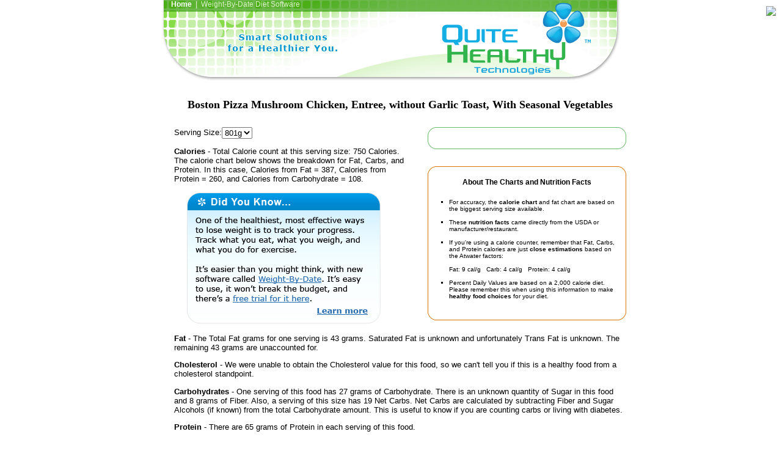

--- FILE ---
content_type: text/html
request_url: http://quitehealthy.com/nutrition-facts/boston-pizza/R119321.html
body_size: 3420
content:
<!DOCTYPE HTML PUBLIC "-//W3C//DTD HTML 4.01 Transitional//EN">
<html>
<head>
<meta http-equiv="Content-Type" content="text/html; charset=UTF-8"/>
<title>Boston Pizza Mushroom Chicken, Entree, without Garlic Toast, With Seasonal Vegetables - Calorie Chart & Nutrition Facts - </title>
<meta name="Description" content="Boston Pizza Mushroom Chicken, Entree, without Garlic Toast, With Seasonal Vegetables () - Calories: 750, Carbs: 27g, Fat: 43g. See the complete nutrient food label for this food.">
<meta http-equiv="Content-Type" content="text/html; charset=utf-8"/>
<link href="../../qh.css" rel="stylesheet" type="text/css">
<style type="text/css">
<!--
.style1 {font-size: 18px; font-weight: bold; font-family: Arial, Helvetica, sans-serif;}
-->
</style>
<script type="text/javascript">
<!--
function MM_jumpMenu(targ,selObj,restore){ //v3.0
  eval(targ+".location='"+selObj.options[selObj.selectedIndex].value+"'");
  if (restore) selObj.selectedIndex=0;
}
//-->
</script>
</head>
<body bgcolor="#FFFFFF" text="#000000" leftmargin="0" topmargin="0" marginwidth="0" marginheight="0">
<div align="center"><table width="751" border="0" cellspacing="0" cellpadding="0">
<tr>
<td valign="top" class="mainheader1" style="vertical-align:top; margin-top:0px"><div style="padding-left:15px"> 
<a href="../../nutrition-facts/boston-pizza/index.html" class="topbar4">Home</a>&nbsp;&nbsp;|&nbsp;&nbsp;Weight-By-Date Diet Software</div></td>
</tr>
</table><table width="771" border="0" align="center" cellpadding="0" cellspacing="0">
  <tr>
    <td width="10"><img src="../../images/spacer.gif" width="10" height="10">
        <div align="center"> </div>    </td>
    <td width="761" height="33">
<table width="760" border="0" align="center" cellpadding="0" cellspacing="0">
<tr><td width="20" rowspan="3"><h1><img src="../../images/spacer.gif" width="20" height="20"/></h1></td>
<td valign="middle"><h1 align="center">&nbsp;<br>Boston Pizza Mushroom Chicken, Entree, without Garlic Toast, With Seasonal Vegetables</h1></td></tr>
<tr><td valign="middle">&nbsp;</td></tr>
<tr><td valign="middle">
<div class="rndgreen_parent" style="float:right; width:325px; padding-top:0px; margin-left:30px;">
<div class="rndgreen_top"><div class="rndgreen_tl"><div class="rndgreen_tr"></div></div></div>
<div class="rndgreen_main" style="text-align:left"></div>
<div class="rndgreen_bottom"><div class="rndgreen_bl"><div class="rndgreen_br"></div></div></div>&nbsp;<br>&nbsp;<br>
<div class="rndorange_top"><div class="rndorange_tl"><div class="rndorange_tr"></div></div></div>
<div class="rndorange_main" style="text-align:left">
<div align="center"><strong>About The Charts and Nutrition Facts<br>&nbsp;</strong></div><ul type="square" class="fontSmall">
<li>For accuracy, the <strong>calorie chart</strong> and fat chart are based on the biggest serving size available.<br>&nbsp;</li>
<li>These <strong>nutrition facts</strong> came directly from the USDA or manufacturer/restaurant.<br>&nbsp;</li>
<li>If you're using a calorie counter, remember that Fat, Carbs, and Protein calories are just <strong>close estimations</strong> based on the Atwater factors:<br>&nbsp;<br>Fat: 9 cal/g &nbsp;&nbsp;Carb: 4 cal/g &nbsp;&nbsp;Protein: 4 cal/g<br>&nbsp;</li>
<li>Percent Daily Values are based on a 2,000 calorie diet. Please remember this when using this information to make <strong>healthy food choices</strong> for your diet.<br>&nbsp;</li></ul></div>
<div class="rndorange_bottom"><div class="rndorange_bl"><div class="rndorange_br"></div></div></div></div>
<form name="frmServing" id="frmServing"><p>Serving Size:<select name="jumpMenu" id="jumpMenu" class="textbox_leftmiddle" onchange="MM_jumpMenu('parent',this,0)">
<option value="R119321.html" selected="selected">801g</option>
</select></p></form>
<p><strong>Calories</strong> - Total Calorie count at this serving size: 750 Calories. The calorie chart below shows the breakdown for Fat, Carbs, and Protein. In this case, Calories from Fat = 387, Calories from Protein = 260, and Calories from Carbohydrate = 108.</p>
<p></p>
<div align="left" style="padding-left:20px"><img src="../../images/nutrition_facts_ad1.gif" border="0"></div>
<p><strong>Fat</strong> - The Total Fat grams for one serving is 43 grams. Saturated Fat is unknown and unfortunately Trans Fat is unknown. The remaining 43 grams are unaccounted for.</p>
<p><strong>Cholesterol</strong> - We were unable to obtain the Cholesterol value for this food, so we can't tell you if this is a healthy food from a cholesterol standpoint.</p>
<p><strong>Carbohydrates</strong> - One serving of this food has 27 grams of Carbohydrate. There is an unknown quantity of Sugar in this food and 8 grams of Fiber. Also, a serving of this size has 19 Net Carbs. Net Carbs are calculated by subtracting Fiber and Sugar Alcohols (if known) from the total Carbohydrate amount. This is useful to know if you are counting carbs or living with diabetes.</p>
<p><strong>Protein</strong> - There are 65 grams of Protein in each serving of this food.</p>
<p><strong>Minerals</strong> - At this serving size the Iron and Calcium amounts could not be obtained (they were not provided to us).</p>
<p><strong>Vitamins</strong> - This food may contain unknown quantities of Vitamin A and Vitamin C -- we could not obtain the values in this case.<br>&nbsp;<br>&nbsp;</p></td></tr>
<tr><td colspan="2">&nbsp;<br/>&nbsp;</td></tr>
<tr><td>&nbsp;</td><td>
<div class="rndblue_parent" style="float:right; width:325px; padding-top:0px; margin-left:30px;">
<div class="rndblue_top"><div class="rndblue_tl"><div class="rndblue_tr"></div></div></div>
<div class="rndblue_main" style="text-align:left">
<div align="center"><strong>More Health and Fitness Tools<br>&nbsp;</strong></div><ul type="square">
<li><a href="../../ideal-weight.html" class="altlink1"><strong>Ideal Weight Calculator</strong></a><br/>How much should you weigh?<br/>&nbsp;</li>
<li><a href="../../recommended-daily-intake.html" class="altlink1"><strong>Recommended Daily Intake Calculator</strong></a><br/>What are the right nutrient levels for your healthy eating plan?<br/>&nbsp;</li>
<li><a href="../../target-heart-rate.html" class="altlink1"><strong>Target Heart Rate Calculator</strong></a><br/>Increase your heart rate to get the most out of your workouts.</li>
</ul></div><div class="rndblue_bottom"><div class="rndblue_bl"><div class="rndblue_br"></div></div></div></div>
<p><strong>Related Foods and Nutritional Information:</strong></p><p>
<a href="../../nutrition-facts/boston-pizza/R119191.html" class="altlink1">Lemon Baked Salmon Filet, Entree, without Garlic Toast, With Spaghetti</a><br/>
<a href="../../nutrition-facts/boston-pizza/R119641.html" class="altlink1">Lime and Parmesan Shrimp Skewers</a><br/>
<a href="../../nutrition-facts/boston-pizza/R119591.html" class="altlink1">Maple Blondie, With Ice Cream</a><br/>
<a href="../../nutrition-facts/boston-pizza/R119601.html" class="altlink1">Maple Blondie, Without Ice Cream</a><br/>
<a href="../../nutrition-facts/boston-pizza/R119301.html" class="altlink1">Mushroom Chicken, Entree, without Garlic Toast, With Fries</a><br/>
<a href="../../nutrition-facts/boston-pizza/R119331.html" class="altlink1">Mushroom Chicken, Entree, without Garlic Toast, With Garlic Mash Potatoes</a><br/>
<a href="../../nutrition-facts/boston-pizza/R119311.html" class="altlink1">Mushroom Chicken, Entree, without Garlic Toast, With Spaghetti</a><br/>
<a href="../../nutrition-facts/boston-pizza/R117331.html" class="altlink1">Nachos, With Sour Cream & Salsa</a><br/>
<a href="../../nutrition-facts/boston-pizza/R117451.html" class="altlink1">Oven Roasted Chicken Quesadilla, With Sour Cream & Salsa</a><br/>
<a href="../../nutrition-facts/boston-pizza/R119381.html" class="altlink1">Pad Thai, Entree, without Garlic Toast, With Chicken</a><br/>
<a href="../../nutrition-facts/boston-pizza/R119391.html" class="altlink1">Pad Thai, Entree, without Garlic Toast, With Shrimp</a><br/>
<a href="../../nutrition-facts/boston-pizza/R117441.html" class="altlink1">Panzerotti Roll</a><br/>
&nbsp;<br/><a href="../../nutrition-facts/boston-pizza/index.html" class="altlink1">See All Related Foods</a><br/>
</p><p>&nbsp; </p></td></tr></table>
<p>&nbsp;</p></td></tr></table>
<table width="751" border="0" cellspacing="0" cellpadding="0">
  <tr>
    <td height="54"><p align="center"><img src="../../images/grey_pix1.gif" width="100%" height="1" vspace="10"><br>
<img src="../../images/email1.gif" width="132" height="20" border="0"></p>
<p align="center" class="fontSmall"><a href="../../nutrition-facts/boston-pizza/index.html" class="altlink1">Home</a> &nbsp;|&nbsp; Weight-By-Date Diet Software<font color="#666666" size="1" face="Verdana, Arial, Helvetica, sans-serif">&nbsp; </font><br>
<br>
Copyright &copy; 2020 Quite Healthy Technologies, a Division of ProVariant, Inc.<br>
All rights reserved.</p></td></tr>
<tr><td><p align="center">&nbsp;</p></td></tr>
</table></div>
<!-- ConversionRuler.com ROI Performance Tracking: Landing -->
<script language="JavaScript" src="../../bin/clienttrack1_siteid_2428.js"></script>
<script language="JavaScript">
if (typeof cr_track != 'undefined') {cr_track(0);}
</script>
<!-- ConversionRuler.com END -->
<!-- WebSTAT REMOVED --><script defer src="https://static.cloudflareinsights.com/beacon.min.js/vcd15cbe7772f49c399c6a5babf22c1241717689176015" integrity="sha512-ZpsOmlRQV6y907TI0dKBHq9Md29nnaEIPlkf84rnaERnq6zvWvPUqr2ft8M1aS28oN72PdrCzSjY4U6VaAw1EQ==" data-cf-beacon='{"version":"2024.11.0","token":"b5a641d44c6b4e1e858d54f254fb3343","r":1,"server_timing":{"name":{"cfCacheStatus":true,"cfEdge":true,"cfExtPri":true,"cfL4":true,"cfOrigin":true,"cfSpeedBrain":true},"location_startswith":null}}' crossorigin="anonymous"></script>
</body>
</html>